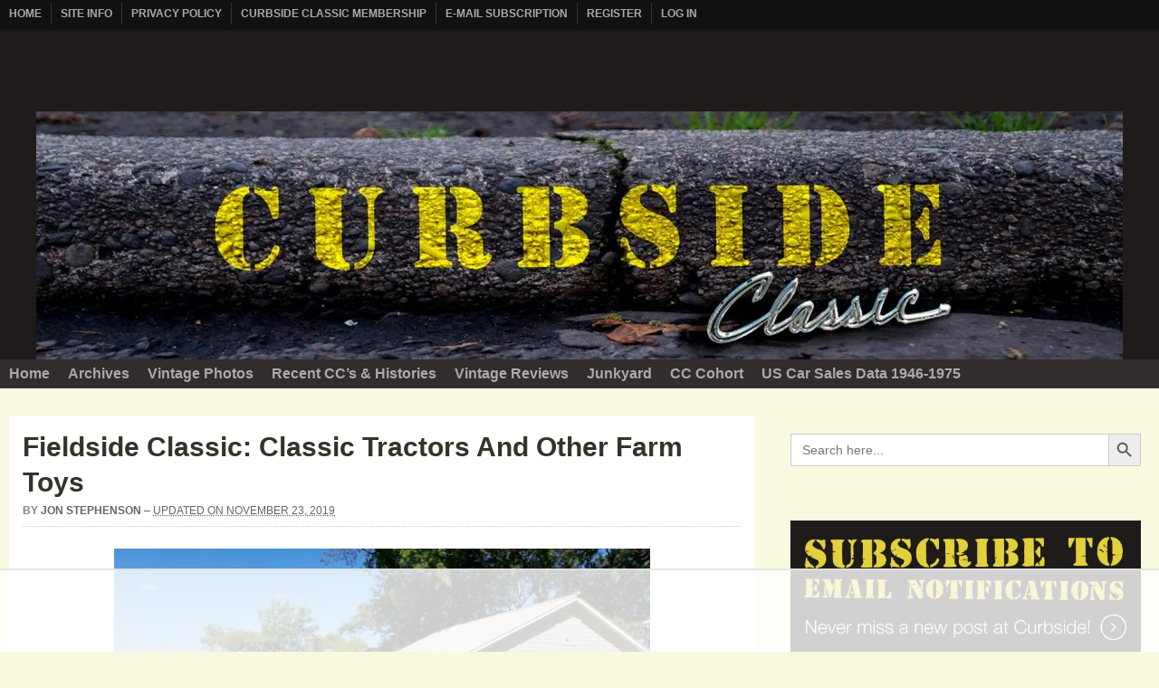

--- FILE ---
content_type: text/html
request_url: https://api.intentiq.com/profiles_engine/ProfilesEngineServlet?at=39&mi=10&dpi=936734067&pt=17&dpn=1&iiqidtype=2&iiqpcid=e486538d-0fd5-4fef-bf3a-6aacff999fd8&iiqpciddate=1768663452187&pcid=53b9b7d3-5844-4d4e-bdcb-033937981119&idtype=3&gdpr=0&japs=false&jaesc=0&jafc=0&jaensc=0&jsver=0.33&testGroup=A&source=pbjs&ABTestingConfigurationSource=group&abtg=A&vrref=https%3A%2F%2Fwww.curbsideclassic.com
body_size: 54
content:
{"abPercentage":97,"adt":1,"ct":2,"isOptedOut":false,"data":{"eids":[]},"dbsaved":"false","ls":true,"cttl":86400000,"abTestUuid":"g_7279e8bd-d827-4102-ae42-b73c8a929438","tc":9,"sid":2101874596}

--- FILE ---
content_type: text/html; charset=utf-8
request_url: https://www.google.com/recaptcha/api2/aframe
body_size: 266
content:
<!DOCTYPE HTML><html><head><meta http-equiv="content-type" content="text/html; charset=UTF-8"></head><body><script nonce="SI3xoG_ugPOYtWD_6dcrbg">/** Anti-fraud and anti-abuse applications only. See google.com/recaptcha */ try{var clients={'sodar':'https://pagead2.googlesyndication.com/pagead/sodar?'};window.addEventListener("message",function(a){try{if(a.source===window.parent){var b=JSON.parse(a.data);var c=clients[b['id']];if(c){var d=document.createElement('img');d.src=c+b['params']+'&rc='+(localStorage.getItem("rc::a")?sessionStorage.getItem("rc::b"):"");window.document.body.appendChild(d);sessionStorage.setItem("rc::e",parseInt(sessionStorage.getItem("rc::e")||0)+1);localStorage.setItem("rc::h",'1768663463154');}}}catch(b){}});window.parent.postMessage("_grecaptcha_ready", "*");}catch(b){}</script></body></html>

--- FILE ---
content_type: text/plain
request_url: https://rtb.openx.net/openrtbb/prebidjs
body_size: -230
content:
{"id":"ed296bc4-1710-4a85-bc5b-ae7828db30c1","nbr":0}

--- FILE ---
content_type: text/plain
request_url: https://rtb.openx.net/openrtbb/prebidjs
body_size: -230
content:
{"id":"9a903b8e-734b-4058-8baa-404deda63fba","nbr":0}

--- FILE ---
content_type: text/plain
request_url: https://rtb.openx.net/openrtbb/prebidjs
body_size: -230
content:
{"id":"e3fb6cb5-eb72-4cbd-bebd-462ced8cc799","nbr":0}

--- FILE ---
content_type: text/plain
request_url: https://rtb.openx.net/openrtbb/prebidjs
body_size: -230
content:
{"id":"2a8ad7d1-eb2f-4f17-9828-d778a8787893","nbr":0}

--- FILE ---
content_type: text/plain
request_url: https://rtb.openx.net/openrtbb/prebidjs
body_size: -230
content:
{"id":"3db1cf2d-2b3d-4a6e-97cd-35bbc50d5c7b","nbr":0}

--- FILE ---
content_type: text/plain; charset=UTF-8
request_url: https://at.teads.tv/fpc?analytics_tag_id=PUB_17002&tfpvi=&gdpr_consent=&gdpr_status=22&gdpr_reason=220&ccpa_consent=&sv=prebid-v1
body_size: 56
content:
MGIyNDI3OTktMzhkZi00Mjc3LTkyZTctMmM2MDVkM2RjZTViIzMtMw==

--- FILE ---
content_type: text/plain
request_url: https://rtb.openx.net/openrtbb/prebidjs
body_size: -230
content:
{"id":"c453eeba-ee76-447f-922d-1bfd85b2bbf5","nbr":0}

--- FILE ---
content_type: text/plain; charset=utf-8
request_url: https://ads.adthrive.com/http-api/cv2
body_size: 11507
content:
{"om":["00xbjwwl","012nnesp","06htwlxm","0a298vwq2wa","0av741zl","0avwq2wa","0b0m8l4f","0cpicd1q","0f298s6e2ri","0fs6e2ri","0l51bbpm","0p5m22mv","0p7rptpw","0pycs8g7","0r6m6t7w","0sm4lr19","0v298uxlbys","1","10011/07a87928c08b8e4fd1e99595a36eb5b1","1011_302_56233470","1011_302_56233474","1011_302_56233481","1011_302_56233486","1011_302_56233491","1011_302_56233493","1011_302_56233497","1011_302_56233500","1011_302_56233616","1011_302_56233619","1011_302_56233696","1011_302_56241522","1011_302_56241528","1011_302_56273331","1011_302_56273333","1011_302_56273336","1011_302_56273337","1011_302_56527955","1011_302_56528057","1011_302_56528063","1011_302_56528162","1011_302_56590597","1011_302_56590708","1011_302_56590753","1011_302_56862207","1011_302_56862232","1011_302_56862488","1011_302_56862499","1011_302_56924204","1011_302_56924322","1011_302_56924351","1011_302_56982200","1011_302_56982205","1011_302_56982207","1011_302_56982298","1011_302_56982301","1011_302_56982308","1011_302_56982416","1011_302_56982418","1011_302_56982421","1011_302_57035107","1011_302_57035135","1011_302_57035137","1011_302_57035139","1011_302_57035141","1011_302_57035215","1011_302_57035272","1011_302_57035338","1028_8728253","10310289136970_462792722","10310289136970_462792978","10310289136970_466769473","10310289136970_559920770","10310289136970_559920874","10310289136970_579589137","10310289136970_593674671","10310289136970_674713065","10310289136970_674713956","10310289136970_686690145","10310289136970_686691894","10339421-5836009-0","10339426-5836008-0","10385900","1043_409_216406","1043_409_216596","1043_409_226342","10877374","10ua7afe","11142692","11509227","11526016","11526039","11560071","11633448","1185:1610326728","11896988","11999803","12010080","12010084","12010088","12123650","12142259","12151247","12310204638_704006266","124843_8","124844_19","124848_7","124853_7","12499658","12837806","12850754","12850755","12850756","13mvd7kb","14xoyqyz","1606221","1610326628","1610326727","1610326728","1611092","16_553781814","16x7UEIxQu8","17_23487692","17_23487695","17_24104651","17_24104696","17_24696317","17_24696320","17_24696334","17_24696336","17_24696337","17_24696340","17_24766955","17_24766968","17_24766984","17_24766988","17_24767217","17_24767219","17_24767241","17_24767245","17_24767248","17_24767255","17_24767534","17_24767603","17k5v2f6","1854232175198354","1891/84814","19298r1igh7","19r1igh7","1cmuj15l","1h7yhpl7","1kpjxj5u","1m7ow47i","1z298uc5d3f","1zp8pjcw","1zuc5d3f","1zx7wzcw","201500252","201500253","201500255","201500257","202430_200_EAAYACog7t9UKc5iyzOXBU.xMcbVRrAuHeIU5IyS9qdlP9IeJGUyBMfW1N0_","202430_200_EAAYACogIm3jX30jHExW.LZiMVanc.j-uV7dHZ7rh4K3PRdSnOAyBBuRK60_","202430_200_EAAYACogfp82etiOdza92P7KkqCzDPazG1s0NmTQfyLljZ.q7ScyBDr2wK8_","20421090_200_EAAYACogwcoW5vogT5vLuix.rAmo0E1Jidv8mIzVeNWxHoVoBLEyBJLAmwE_","20421090_200_EAAYACogyy0RzHbkTBh30TNsrxZR28Ohi-3ey2rLnbQlrDDSVmQyBCEE070_","206_549410","2132:44129096","2132:44283562","2132:45562715","2132:45919811","2132:45968072","2132:45999649","2132:46038959","2132:46039259","2132:46039823","2132:46039900","2132:46039955","2149:10868755","2149:12123650","2149:12151096","2149:12156461","2149:12160736","2179:579593739337040696","2179:587183202622605216","2179:589289985696794383","2179:589318202881681006","2179:590157627360862445","2179:591283456202345442","2249:647637518","2249:650628025","2249:691925891","2249:700847682","2249:700871522","2249:701450708","2307:012nnesp","2307:0av741zl","2307:0b0m8l4f","2307:0fs6e2ri","2307:0hly8ynw","2307:0is68vil","2307:0pycs8g7","2307:19r1igh7","2307:1h7yhpl7","2307:1m7ow47i","2307:1zuc5d3f","2307:28u7c6ez","2307:3mzmxshy","2307:3o9hdib5","2307:3zp8ouf1","2307:43igrvcm","2307:45astvre","2307:64x7dtvi","2307:6yyccobr","2307:74scwdnj","2307:794di3me","2307:7cmeqmw8","2307:8fdfc014","2307:98xzy0ek","2307:9925w9vu","2307:9jse9oga","2307:9nex8xyd","2307:9r15vock","2307:be4hm1i2","2307:bj4kmsd6","2307:c1hsjx06","2307:cbg18jr6","2307:clpej29x","2307:cv2huqwc","2307:e49ssopz","2307:ekv63n6v","2307:enjhwz1z","2307:fmmrtnw7","2307:g749lgab","2307:g80wmwcu","2307:ge4000vb","2307:hx1ws29n","2307:jr169syq","2307:kecbwzbd","2307:kniwm2we","2307:lp37a2wq","2307:lz23iixx","2307:mfsmf6ch","2307:mh2a3cu2","2307:min949in","2307:mn537fcq","2307:o4v8lu9d","2307:ouycdkmq","2307:rifj41it","2307:runvvh7o","2307:s4s41bit","2307:t7jqyl3m","2307:tty470r7","2307:u7p1kjgp","2307:urut9okb","2307:v2iumrdh","2307:vdvsc5zp","2307:w15c67ad","2307:wwo5qowu","2307:z58lye3x","2319_66419_12499570","2319_66419_12499652","2319_66419_12499658","2409_15064_70_85445175","2409_15064_70_85445183","2409_15064_70_85445193","2409_15064_70_85808977","2409_15064_70_85808987","2409_15064_70_85808988","2409_15064_70_85809016","2409_15064_70_85809022","2409_15064_70_85809046","2409_25495_176_CR52092918","2409_25495_176_CR52092919","2409_25495_176_CR52092920","2409_25495_176_CR52092921","2409_25495_176_CR52092923","2409_25495_176_CR52175340","2409_25495_176_CR52178314","2409_25495_176_CR52178315","2409_25495_176_CR52178316","2409_91366_409_227224","242697002","243098619","25048614","25048618","25_0l51bbpm","25_13mvd7kb","25_4tgls8cg","25_4zai8e8t","25_52qaclee","25_53v6aquw","25_7jvs1wj8","25_87z6cimm","25_8b5u826e","25_8y2y355b","25_9l06fx6u","25_cfnass1q","25_ctfvpw6w","25_dwjp56fe","25_fernzpfb","25_fjzzyur4","25_hueqprai","25_m2n177jy","25_o4jf439x","25_op9gtamy","25_oz31jrd0","25_pz8lwofu","25_sgaw7i5o","25_sqmqxvaf","25_ti0s3bz3","25_tqejxuf9","25_utberk8n","25_x716iscu","25_xz6af56d","25_yi6qlg3p","25_ynwg50ce","25_ztlksnbe","25_zwzjgvpw","262592","26298r0zyqh","2662_199916_T26235379","2662_200562_8166427","2662_200562_8168520","2662_200562_8172720","2662_200562_8172741","2662_200562_8182931","2662_200562_8182933","2662_200562_T26329948","2662_255125_8179376","2676:80072814","2709nr6f","2711_15052_11519008","2711_64_11999803","2711_64_12142265","2711_64_12151247","2711_64_12160736","2715_9888_262592","2715_9888_549410","2715_9888_549423","27161459","27s3hbtl","28925636","28933536","28u7c6ez","29102835","2939971","29414696","29414711","29451548","2974:8166422","2974:8168476","2974:8168483","2974:8168539","2974:8168540","2974:8172728","2974:8172734","2974:8172741","2974:8182927","29_695879875","29_696964702","2h298dl0sv1","2kbya8ki","2qv6c9u3","2v4qwpp9","2wgqelaj","2y5a5qhb","306_24104726","306_24632125","306_24696320","306_24767215","306_24767579","308_125203_14","308_125204_11","3165236","31qdo7ks","32735354","32975686","3335_133884_702675162","3335_133884_702675191","3335_25247_700109379","3335_25247_700109389","3335_25247_700109391","33604490","33605023","33605181","33605403","33605687","33608612","33627470","33865078","34182009","34534170","3490:CR52092921","3490:CR52175340","3490:CR52178316","3490:CR52212686","34tgtmqk","351r9ynu","362437_367_246836","3646_185414_8687255","3646_185414_8687256","3658_136236_nr5agyj7","3658_15032_5loeumqb","3658_155735_0pycs8g7","3658_15761_T26365763","3658_15936_31yw6nyu","3658_15936_43igrvcm","3658_175625_be4hm1i2","3658_18152_nrlkfmof","3658_203382_T26225623","3658_203382_T26255150","3658_211122_rmenh8cz","3658_22079_012nnesp","3658_603555_bj4kmsd6","3658_608642_0fs6e2ri","3658_644013_rnvjtx7r","3658_78719_tzfwpx0v","3658_87799_3mzmxshy","36_46_11526039","36_46_11930589","36_46_11999803","36_46_12160736","3702_139777_24765466","3702_139777_24765476","3702_139777_24765477","3702_139777_24765483","3702_139777_24765484","3702_139777_24765489","3702_139777_24765494","3702_139777_24765529","3702_139777_24765531","3702_139777_24765537","3702_139777_24765544","381513943572","38557820","38557829","38557850","38662114","39303318","39350186","39364467","39999952","3LMBEkP-wis","3a19xks2","3b4h1yyx","3c4e1f0d-072d-4b2e-8c1d-ac6dc3f4609d","3gzxu80d","3k7yez81","3mzmxshy","3o6augn1","3o9hdib5","3v2n6fcp","3ws6ppdq","409_192565","409_216326","409_216362","409_216366","409_216384","409_216386","409_216396","409_216398","409_216402","409_216406","409_216407","409_216408","409_216416","409_216431","409_216434","409_216494","409_216496","409_220333","409_220336","409_220343","409_220344","409_220359","409_220364","409_220366","409_220369","409_223599","409_225978","409_225982","409_225983","409_225987","409_225988","409_225990","409_225992","409_226312","409_226314","409_226316","409_226321","409_226322","409_226324","409_226326","409_226329","409_226330","409_226332","409_226336","409_226346","409_226347","409_226351","409_226352","409_226354","409_226372","409_226374","409_227223","409_227224","409_227235","409_227239","409_227240","409_228054","409_228065","409_228105","409_228112","409_228116","409_228348","409_228351","409_228356","409_228358","409_228362","409_228367","409_228378","409_228380","409_228382","409_228385","409_230720","409_230721","409_230726","409_230728","409_230738","40okvfnu","42231859","42604842","43130058","436396566","436396574","43919974","43919976","43919984","43919985","439246469228","43igrvcm","44629254","44765434","458901553568","45999649","45astvre","46039823","462792722","4642109_46_12123650","4642109_46_12142259","46_12123650","46_12142259","47192068","47700648","47839462","481703827","485027845327","48739100","48739106","48877306","49039749","49064328","49065887","49190409","4941616","4947806","4972638","4972640","4afca42j","4aqwokyz","4b80jog8","4bzcxdwk","4fk9nxse","4ghpg1az","4qks9viz","4qxmmgd2","4tgls8cg","4zai8e8t","50479792","50525751","507312421","507312430","514819301","521_425_203499","521_425_203500","521_425_203501","521_425_203504","521_425_203505","521_425_203506","521_425_203507","521_425_203508","521_425_203509","521_425_203514","521_425_203515","521_425_203516","521_425_203517","521_425_203518","521_425_203525","521_425_203526","521_425_203529","521_425_203534","521_425_203535","521_425_203536","521_425_203542","521_425_203544","521_425_203614","521_425_203615","521_425_203617","521_425_203618","521_425_203620","521_425_203621","521_425_203623","521_425_203624","521_425_203627","521_425_203629","521_425_203632","521_425_203633","521_425_203635","521_425_203647","521_425_203648","521_425_203656","521_425_203657","521_425_203674","521_425_203675","521_425_203677","521_425_203680","521_425_203681","521_425_203683","521_425_203686","521_425_203687","521_425_203689","521_425_203692","521_425_203693","521_425_203695","521_425_203696","521_425_203698","521_425_203700","521_425_203702","521_425_203703","521_425_203705","521_425_203706","521_425_203708","521_425_203709","521_425_203712","521_425_203714","521_425_203715","521_425_203718","521_425_203723","521_425_203729","521_425_203730","521_425_203731","521_425_203732","521_425_203733","521_425_203735","521_425_203736","521_425_203738","521_425_203741","521_425_203742","521_425_203744","521_425_203745","521_425_203747","521_425_203750","521_425_203751","521_425_203864","521_425_203867","521_425_203868","521_425_203871","521_425_203877","521_425_203878","521_425_203879","521_425_203880","521_425_203884","521_425_203885","521_425_203887","521_425_203890","521_425_203892","521_425_203893","521_425_203894","521_425_203897","521_425_203898","521_425_203900","521_425_203905","521_425_203909","521_425_203912","521_425_203917","521_425_203918","521_425_203921","521_425_203924","521_425_203928","521_425_203929","521_425_203932","521_425_203934","521_425_203936","521_425_203938","521_425_203939","521_425_203940","521_425_203946","521_425_203947","521_425_203952","521_425_203956","521_425_203959","521_425_203970","521_425_203976","521_425_203977","52209207","522_119_6205231","52321815","52qaclee","5316_139700_0156cb47-e633-4761-a0c6-0a21f4e0cf6d","5316_139700_0216b0e3-d0fa-41b6-a3d3-161df2c9862c","5316_139700_1675b5c3-9cf4-4e21-bb81-41e0f19608c2","5316_139700_16d52f38-95b7-429d-a887-fab1209423bb","5316_139700_21be1e8e-afd9-448a-b27e-bafba92b49b3","5316_139700_25804250-d0ee-4994-aba5-12c4113cd644","5316_139700_4d1cd346-a76c-4afb-b622-5399a9f93e76","5316_139700_5546ab88-a7c9-405b-87de-64d5abc08339","5316_139700_5be498a5-7cd7-4663-a645-375644e33f4f","5316_139700_605bf0fc-ade6-429c-b255-6b0f933df765","5316_139700_63c5fb7e-c3fd-435f-bb64-7deef02c3d50","5316_139700_6aefc6d3-264a-439b-b013-75aa5c48e883","5316_139700_6c959581-703e-4900-a4be-657acf4c3182","5316_139700_709d6e02-fb43-40a3-8dee-a3bf34a71e58","5316_139700_70a96d16-dcff-4424-8552-7b604766cb80","5316_139700_72add4e5-77ac-450e-a737-601ca216e99a","5316_139700_76cc1210-8fb0-4395-b272-aa369e25ed01","5316_139700_7ffcb809-64ae-49c7-8224-e96d7c029938","5316_139700_83b9cb16-076b-42cd-98a9-7120f6f3e94b","5316_139700_87802704-bd5f-4076-a40b-71f359b6d7bf","5316_139700_a1999e91-ac02-4758-9ed1-b5acddc66573","5316_139700_a2c1dfd3-ca6d-4722-a68e-4932bfeb21a9","5316_139700_a9f4da76-1a6b-41a6-af56-a1aff4fa8399","5316_139700_ae41c18c-a00c-4440-80fa-2038ea8b78cb","5316_139700_af6bd248-efcd-483e-b6e6-148c4b7b9c8a","5316_139700_b801ca60-9d5a-4262-8563-b7f8aef0484d","5316_139700_bd0b86af-29f5-418b-9bb4-3aa99ec783bd","5316_139700_bfa332f1-8275-48ab-9ef5-92af780be670","5316_139700_c5fa253d-13aa-4211-bee0-405c979d2915","5316_139700_cbda64c5-11d0-46f9-8941-2ca24d2911d8","5316_139700_cebab8a3-849f-4c71-9204-2195b7691600","5316_139700_d1a8183a-ff72-4a02-b603-603a608ad8c4","5316_139700_d1c1eb88-602b-4215-8262-8c798c294115","5316_139700_de0a26f2-c9e8-45e5-9ac3-efb5f9064703","5316_139700_e3299175-652d-4539-b65f-7e468b378aea","5316_139700_e3bec6f0-d5db-47c8-9c47-71e32e0abd19","5316_139700_e57da5d6-bc41-40d9-9688-87a11ae6ec85","5316_139700_e819ddf5-bee1-40e6-8ba9-a6bd57650000","5316_139700_ed348a34-02ad-403e-b9e0-10d36c592a09","5316_139700_f25505d6-4485-417c-9d44-52bb05004df5","5316_139700_f3c12291-f8d3-4d25-943d-01e8c782c5d7","5316_139700_f7be6964-9ad4-40ba-a38a-55794e229d11","5316_139700_f8bf79aa-cdd1-4a88-ba89-cc9c12ddc76b","53v6aquw","542854698","54539649","549410","54tt2h8n","5504:203721","55092222","5510:cymho2zs","5510:imu4u2yg","5510:kecbwzbd","5510:ls74a5wb","5510:ouycdkmq","5510:quk7w53j","55116643","55178669","55221385","553781814","554460","5563_66529_OADD2.1316115555006019_1AQHLLNGQBND5SG","5563_66529_OADD2.1324911647936571_1LSIB1P9G0X5U4M","5563_66529_OADD2.1327110671252253_1GA0WX2XBLZBQQE","5563_66529_OADD2.1327110671253357_16SLXA2ANWEQPJ3","5563_66529_OADD2.1327110671253373_1CW0YAYVGIF381Y","5563_66529_OADD2.7284328163393_196P936VYRAEYC7IJY","5563_66529_OADD2.7353135343210_1Q4LXSN5SX8NZNBFZM","5563_66529_OADD2.7353135343668_1BTJB8XRQ1WD0S0520","5563_66529_OADD2.7353135343869_1G0D9YQUG9JX02VYLG","5563_66529_OADD2.7353140498605_1QN29R6NFKVYSO2CBH","5563_66529_OAIP.104c050e6928e9b8c130fc4a2b7ed0ac","5563_66529_OAIP.2bcbe0ac676aedfd4796eb1c1b23f62f","5563_66529_OAIP.4d6d464aff0c47f3610f6841bcebd7f0","5563_66529_OPHS.wirMhDwljhpfYQ474C474","5563_66529_U2VhcmNoQWQjODI4MDczODMzMDgzMzMjMjMzNDYwNjc4NDI4MjI0Ng==","557_409_216366","557_409_216394","557_409_216396","557_409_216398","557_409_216486","557_409_216596","557_409_220139","557_409_220151","557_409_220159","557_409_220161","557_409_220333","557_409_220334","557_409_220336","557_409_220338","557_409_220343","557_409_220344","557_409_220352","557_409_220353","557_409_220354","557_409_220358","557_409_220364","557_409_220366","557_409_223589","557_409_223603","557_409_225988","557_409_226311","557_409_227224","557_409_228054","557_409_228055","557_409_228064","557_409_228077","557_409_228105","557_409_228113","557_409_228115","557_409_228348","557_409_228351","557_409_228354","557_409_228363","557_409_228370","557_409_230714","557_409_230729","558_93_13mvd7kb","558_93_5dd5limo","558_93_9g0s2gns","558_93_a0oxacu8","558_93_be4hm1i2","558_93_cv2huqwc","558_93_op9gtamy","558_93_sqmqxvaf","558_93_x716iscu","558_93_yi6qlg3p","558_93_ztlksnbe","55965333","56071098","560_74_18268059","560_74_18298347","56341213","5636:12023784","5636:12023787","56635908","56635945","56635955","5670:8168475","56794606","5726507757","5726507825","576777115309199355","5826547751","583652883178231326","589289985696794383","593674671","59751535","59818357","59873208","59873214","59873222","59873223","59873227","59873230","5989_28443_701278089","5989_84349_553781220","5dd5limo","5ia3jbdy","5iujftaz","5jbgzliz","5mh8a4a2","5r298t0lalb","5xj5jpgy","600618969","60146355","60168597","60618585","60618611","60860686","609577512","60f5a06w","61085224","61102880","61210719","61643784","616794222","61823051","61823068","618576351","618653722","618876699","618980679","61900466","619089559","61916211","61916223","61916225","61916227","61916229","61932920","61932925","61932933","61932948","61932957","62019681","62020288","62187798","62217768","6226505231","6226505239","6226522289","62298xhcfc5","6250_66552_873717476","627225143","627227759","627290883","627301267","627309156","627309159","627506494","628013471","628013474","628015148","628086965","628153173","628222860","628223277","628359076","628359889","628360582","628444256","628444259","628444349","628444433","628444439","628456307","628456310","628456313","628456379","628456382","628622163","628622172","628622175","628622178","628622241","628622244","628622247","628622250","628683371","628687043","628687157","628687460","628687463","628803013","628841673","628990952","629007394","629009180","629167998","629168001","629168010","629168565","629171196","629171202","629234167","629255550","629350437","62946734","62946736","62946743","62946748","629488423","629525205","62978285","62978299","62978305","62980343","62980385","62981075","629817930","62981822","62987257","629984747","630137823","6365_61796_685193681490","6365_61796_729220897126","6365_61796_742174851279","6365_61796_784844652399","6365_61796_784880263591","6365_61796_784880274628","6365_61796_784880275642","6365_61796_784880275657","6365_61796_784971491009","6365_61796_785326944429","6365_61796_785326944621","6365_61796_785451798380","6365_61796_785452881089","6365_61796_785452909130","6365_61796_787899938824","6365_61796_792723111028","645287520","648104664","648104695","651637446","651637459","651637461","651637462","6547_67916_0rzxnew6agUKwpQSyhdd","6547_67916_471ZJatcYScFAUthvg4W","6547_67916_DV0cUKwSyJwK8ATIPTzf","6547_67916_Fjh60kTjQuBiBOliocHH","6547_67916_Kk6RcbKvKSZYrP0pTH38","6547_67916_LhmLDeHAy68rLmUNoj1E","6547_67916_TRrWJuVubB8UFnhK086U","6547_67916_TXDgpZG5lWqBVUmo3Uet","6547_67916_TeLXbFX4AUrksLxAsMVT","6547_67916_WhNKmTb5h7Wu1fKcMcmo","6547_67916_jLoKdAFCHMiH6oyr5Hhw","6547_67916_npl30Ke3C0EWdDI8KTTI","6547_67916_oTRo4w5JevwYyQnW91QI","6547_67916_omqh0QvcR6DuWeMjp8nV","6547_67916_r2Jz80WaUz49eeglJ1o4","6547_67916_yHvuDzlE7PGa04LIdmgG","659216891404","659319566","659713728691","668017682","670_9916_462096397","670_9916_462792722","670_9916_559920874","679568322","680_99480_692218907","680_99480_700109377","680_99480_700109379","680_99480_700109389","680_99480_700109391","680_99480_700109393","680_99480_700109399","682706254","683692339","684137347","684493019","687873807515","688070999","694912939","695879875","695879895","695879898","695879908","696314600","696332890","697189859","697189863","697189873","697189874","697189883","697189924","697189927","697189930","697189949","697189950","697189963","697189965","697189989","697189991","697189994","697189999","697190001","697190006","697190010","697190012","697190019","697190072","697525780","697525781","697525795","697876985","697876986","697876988","697876994","697876997","697876998","697876999","697877001","698549745","698637285","698637296","698637300","699109671","699183154","699183155","699505589","699812857","699813340","6bfbb9is","6l5qanx0","6lmy2lg0","6mrds7pc","6rbncy53","6u4glzf8","6yyccobr","700109389","700109399","701276081","701278089","702423494","702759283","702759441","702759574","702759712","703142272","703867271","704775140","706320080","70_74987682","70_82133853","70_82133854","70_82133859","70_83443027","70_83443036","70_83443042","70_83443045","70_83443056","70_85472786","70_85472830","70_85472861","70_85473576","70_85473587","70_85473592","70_85943184","70_85943187","70_85943190","70_85943197","70_85954255","70_85954259","70_85954266","70_86735969","70_86735972","720334107512","729639481380","7354_138543_79507266","7354_138543_85445179","7354_138543_85445193","740711540058","740785804761","74243_74_18268075","74243_74_18268078","74243_74_18268083","74_462616255","74_462792722","74_462792978","74scwdnj","754085118673","77gj3an4","7809341","791206086420","7969_149355_44283562","7969_149355_45999649","7969_149355_45999652","7969_149355_46039900","7cmeqmw8","7jvs1wj8","7nvw7gw6","7o4w91vc","7pmot6qj","7qIE6HPltrY","7qevw67b","80072814","80072819","80072821","80072827","80072847","8064016","8064018","80ec5mhd","8152859","8152878","8152879","8153741","8153743","8154360","8154361","8154362","8154363","8154366","8154367","8168539","8172724","8172734","8172740","8172741","8182921","82133854","82133858","82133859","8341_230731_579593739337040696","8341_230731_585139266317201118","8341_230731_587183202622605216","8341_230731_588366512778827143","8341_230731_588463996220411211","8341_230731_588837179414603875","8341_230731_589289985696794383","8341_230731_589318202881681006","8341_230731_590157627360862445","8341_230731_594033992319641821","83443027","83443036","83443804","83443809","83443827","83443846","83557708","8409792","84578111","84578122","84578143","84578144","8520092","85444715","85444960","85472858","85473576","85473586","85473587","85473592","85480691","85480699","85809006","85809012","85809016","85809046","85943187","85943196","85943197","85943199","85954280","86470613","86470620","86470621","86470625","86470635","86508693","86508698","86508700","86509222","86509226","86509229","86735969","86842403","8968064","8ax1f5n9","8b5u826e","8fdfc014","8orkh93v","8ptlop6y","8w4klwi4","9057/0328842c8f1d017570ede5c97267f40d","9057/0da634e56b4dee1eb149a27fcef83898","9057/1ed2e1a3f7522e9d5b4d247b57ab0c7c","9057/211d1f0fa71d1a58cabee51f2180e38f","9074_602714_9056/0328842c8f1d017570ede5c97267f40d","90_12452426","90_12491645","90_12491656","90_12491686","90_12491687","90_12552086","90_12837806","90_12850756","91950566","91950569","91950606","91950636","91950664","91950689","91950695","97_8152859","97_8152879","97fzsz2a","9925w9vu","9939a306-40b4-43e2-b116-bbaf51a743a4","9g0s2gns","9jse9oga","9k7edc1n","9krcxphu","9l06fx6u","9nex8xyd","9r15vock","9rqgwgyb","9rvsrrn1","9s4tjemt","9t6gmxuz","9wmwe528","9yffr0hr","F9Qm1g4anuk","QfA7SIOeni8","RAKT2039000H","WDWk-_zGI4E","a0oxacu8","a1vt6lsg","a2uqytjp","a566o9hb","abhu2o6t","ah70hdon","ai51bqq6","ajnkkyp6","akt5hkea","auyahd87","axa2hq5l","axw5pt53","b3sqze11","bahmlw90","bbeecab8-638e-4fbf-a8b9-970b48964062","be4hm1i2","bfcopl4k","bj4kmsd6","bmp4lbzm","bpecuyjx","bu0fzuks","bumlrz1t","byle7ryp","bzp9la1n","c1hsjx06","c1u7ixf4","c25t9p0u","c2d7ypnt","c3x17g1g","c75hp4ji","c7z0h277","cbg18jr6","cc4a4imz","cd40m5wq","cqant14y","cr-1oplzoysu9vd","cr-1oplzoysuatj","cr-1oplzoysubwe","cr-1oplzoysubxe","cr-3f8qyes3uatj","cr-3f8qyes3ubxe","cr-5dqze5bjubwe","cr-5dqze5bjubxe","cr-5ov3ku6tubwe","cr-6ovjht2eu9vd","cr-6ovjht2euatj","cr-6ovjht2eubwe","cr-6ovjht2eubxe","cr-72occ8olu9vd","cr-72occ8olubxe","cr-8lhzafq7uatj","cr-96xuyi1yu8rm","cr-96xuyi2pu9xg","cr-96xuyi3su8rm","cr-96xuyi4pu8rm","cr-97y25lzsubqk","cr-98q00h3tu8rm","cr-98q00h3tu9xg","cr-98qyxf3wubqk","cr-98t25j4xu8rm","cr-98xw3lzuubxf","cr-98xw3lzvubxf","cr-98xywk4vubxf","cr-99bo9kj0u9vd","cr-9hxzbqc08jrgv2","cr-Bitc7n_p9iw__vat__49i_k_6v6_h_jce2vj5h_G0l9Rdjrj","cr-Bitc7n_p9iw__vat__49i_k_6v6_h_jce2vj5h_KnXNU4yjl","cr-Bitc7n_p9iw__vat__49i_k_6v6_h_jce2vj5h_PxWzTvgmq","cr-Bitc7n_p9iw__vat__49i_k_6v6_h_jce2vj5h_ZUFnU4yjl","cr-Bitc7n_p9iw__vat__49i_k_6v6_h_jce2vj5h_yApYgdjrj","cr-Bitc7n_p9iw__vat__49i_k_6v6_h_jce2vm6d_d14BLdjrj","cr-a9s2xgzrubwj","cr-aaqt0j7wubwj","cr-aaqt0k1pubwj","cr-aaqt0k1vubwj","cr-aav1zg0qubwj","cr-aav1zg0rubwj","cr-aav1zg0uubwj","cr-aav22g0subwj","cr-aav22g0uubwj","cr-aav22g0yubwj","cr-aav22g2wubwj","cr-aavwye0pubwj","cr-aawz2m3vubwj","cr-aawz2m4wubwj","cr-aawz2m4yubwj","cr-aawz2m7tubwj","cr-aawz3f0uubwj","cr-aawz3f0wubwj","cr-aawz3f1rubwj","cr-aawz3f1yubwj","cr-aawz3f3qubwj","cr-aawz3f3uubwj","cr-aawz3f3xubwj","cr-bh74t8gvuatj","cr-c5zb4r7iu9vd","cr-c5zb4r7iuatj","cr-c5zb4r7iubwe","cr-ccr05f6rv7uiu","cr-ccr05f6rv7vjv","cr-cprw0p94uatj","cr-dbs04e1rt7tmu","cr-dbs04e1ru7tmu","cr-dbs04e7qx7tmu","cr-dbs04f2qx7tmu","cr-dby2yd6wt7tmu","cr-dby2yd7wx7tmu","cr-eh447mhhubwe","cr-f6puwm2x27tf1","cr-f6puwm2yu7tf1","cr-g7xv5h7qvft","cr-gaqt1_k4quarexzqntt","cr-gaqt1_k4quarey3qntt","cr-ghun4f53u9vd","cr-ghun4f53uatj","cr-ghun4f53ubwe","cr-ghun4f53ubxe","cr-hxf9stx0u9vd","cr-hxf9stx0ubwe","cr-jgshc7lxu9vd","cr-k333yp7fu9vd","cr-k4ot01j4ubwe","cr-kz4ol95lu9vd","cr-kz4ol95lubwe","cr-l28i1je3u9vd","cr-lg354l2uvergv2","cr-ond8pwo5ubxe","cr-p03jl497u9vd","cr-p03jl497ubwe","cr-p03jl497ubxe","cr-sk1vaer4u9vd","cr-sk1vaer4ubwe","cr-u8cu3kinu9vd","cr-w5suf4cpubxe","cr-wm8psj6gubwe","cr-wvy9pnlnu9vd","cr-wvy9pnlnuatj","cr-wvy9pnlnubwe","cr-wvy9pnlnubxe","cr-x5xes1ejuatj","cr-x5xes1ejubwe","cr-xu1ullzyu9vd","cr-xu1ullzyuatj","ctfvpw6w","cv2982huqwc","cv2huqwc","cymho2zs","czt3qxxp","d6ebf612-32c4-4bae-b170-b4230196db00","d86ebvqg","d8ijy7f2","d8xpzwgq","da298w00eve","daw00eve","dg2WmFvzosE","dif1fgsg","dmoplxrm","drpop83n","dt298tupnse","duxvs448","dwghal43","dwjp56fe","e0298z9bgr8","e0z9bgr8","e2c76his","e8n9ryop","eb9vjo1r","ed2985kozku","ed5kozku","ekocpzhh","ekv63n6v","emhpbido","enjhwz1z","extremereach_creative_76559239","ey8vsnzk","f0u03q6w","f3craufm","f85ra698","f9298zmsi7x","fc9d689d-c536-4284-963f-050e99e43220","fcn2zae1","fdjuanhs","fdujxvyb","fe298rnzpfb","ffh2l3vn","fgrpby3o","fjp0ceax","fjzzyur4","fmbxvfw0","fmmrtnw7","fr298yszyiz","fryszyiz","fv85xz0v","fwpo5wab","g3tr58j9","g4iapksj","g529811rwow","g5egxitt","g749lgab","g80wmwcu","g82988ob0qg","g88ob0qg","gI9S9nleQnmQX1vFLXdS0A","gb15fest","ge4000vb","ghoftjpg","gnm8sidp","gsez3kpt","gwpcbh4q","h4x8d2p8","h828fwf4","h829828fwf4","hf9ak5dg","hgrz3ggo","hkxtc1wk","hniwwmo2","hqz7anxg","hu2988cf63l","hu8cf63l","hueqprai","hx1ws29n","hxxrc6st","hzonbdnu","i2aglcoy","i776wjt4","i8q65k6g","i90isgt0","ikl4zu8e","iqe06xzw","iw3id10l","j39smngx","j4r0agpc","jczkyd04","jd035jgw","jdmljx89","jr169syq","jsu57unw","jxrvgonh","k1mcz4wq","k37d20v0","kbo6pt5l","kc625orn","kecbwzbd","kgfwtasx","kniwm2we","knoebx5v","ksrdc5dk","kx5rgl0a","kz8629zd","l1keero7","l4k37g7y","lc408s2k","ld4s8rgs","llejctn7","lp37a2wq","ls74a5wb","lui7w03k","lxf6ue2i","lz23iixx","m00a5urx","m2n177jy","m4xt6ckm","m9tz4e6u","mf2989hp67j","mf9hp67j","min949in","mk19vci9","mne39gsk","mtsc0nih","mud07se0","mvtp3dnv","mwdyi6u5","mwnvongn","mwwkdj9h","myfx21lx","mypycgyd","n02986kpcfp","n06kpcfp","n229846pcrr","n2upfwmy","n3egwnq7","nfucnkws","nh298cp5hc3","nin85bbg","nrlkfmof","o2s05iig","o705c5j6","oc298zmkbuu","oe31iwxh","ofoon6ir","op9gtamy","ot91zbhz","ou7pk8ny","ouycdkmq","ov298eppo2h","oveppo2h","oz31jrd0","ozdii3rw","p7176b0m","pf6t8s9t","pi6u4hm4","pilv78fi","piwneqqj","pm9dmfkk","poc1p809","ppn03peq","pqlzclwo","ptb9camj","pv298u20l8t","pvollulp","pvu20l8t","pz8lwofu","q0j2syjy","q1tdTfCk8Lw","q79txt07","q88tlep8","q9298plh3qd","q9I-eRux9vU","q9plh3qd","qffuo3l3","qhywzxbg","qqvgscdx","qu298k7w53j","quk7w53j","r35763xz","r3co354x","rh63nttv","ri85joo4","riaslz7g","rmenh8cz","rmrlx10n","rnvjtx7r","rrlikvt1","runvvh7o","rxj4b6nw","s4s41bit","s5gryn6u","scpvMntwtuw","sdodmuod","sfg1qb1x","sgaw7i5o","sk4ge5lf","sl8m2i0l","sommz1rg","sqmqxvaf","sslkianq","svx63iol","sx12rtl0","t2dlmwva","t34l2d9w","t3gzv5qs","t58zjs8i","t5kb9pme","t69sf2tp","t7jqyl3m","tchmlp1j","ti0s3bz3","tsa21krj","tsf8xzNEHyI","tw7wlpw5","tzfwpx0v","u30fsj32","u3i8n6ef","u7686i20","u7p1kjgp","ubykfntq","ud298a4zi8x","uf7vbcrs","uhebin5g","ujqkqtnh","ul298u6uool","ulu6uool","urut9okb","usle8ijx","utberk8n","v2iumrdh","v55v20rw","v6298jdn8gd","ven7pu1c","vf0dq19q","vj7hzkpp","vtri9xns","w15c67ad","w1ws81sy","w9z4nv6x","waryafvp","wix9gxm5","wt0wmo2s","wt2980wmo2s","wu5qr81l","wwo5qowu","wxfnrapl","x1aipl6t","x716iscu","x9yz5t0i","xbw1u79v","xdaezn6y","xies7jcx","xnog6vk7","xtxa8s2d","xwhet1qh","xz421126af56d","xz6af56d","xz9ajlkq","xzwdm9b7","y141rtv6","y2298b8ch3z","y51tr986","ygmhp6c6","yi6qlg3p","yl9likui","z58lye3x","z8hcebyi","z8p3j18i","zaiy3lqy","zf9iku37","zfexqyi5","zi298bvsmsx","zibvsmsx","zq91ppcm","ztlksnbe","zw6jpag6","zwzjgvpw","7979132","7979135"],"pmp":[],"adomains":["1md.org","a4g.com","about.bugmd.com","acelauncher.com","adameve.com","adelion.com","adp3.net","advenuedsp.com","aibidauction.com","aibidsrv.com","akusoli.com","allofmpls.org","arkeero.net","ato.mx","avazutracking.net","avid-ad-server.com","avid-adserver.com","avidadserver.com","aztracking.net","bc-sys.com","bcc-ads.com","bidderrtb.com","bidscube.com","bizzclick.com","bkserving.com","bksn.se","brightmountainads.com","bucksense.io","bugmd.com","ca.iqos.com","capitaloneshopping.com","cdn.dsptr.com","clarifion.com","clean.peebuster.com","cotosen.com","cs.money","cwkuki.com","dallasnews.com","dcntr-ads.com","decenterads.com","derila-ergo.com","dhgate.com","dhs.gov","digitaladsystems.com","displate.com","doyour.bid","dspbox.io","envisionx.co","ezmob.com","fla-keys.com","fmlabsonline.com","g123.jp","g2trk.com","gadgetslaboratory.com","gadmobe.com","getbugmd.com","goodtoknowthis.com","gov.il","grosvenorcasinos.com","guard.io","hero-wars.com","holts.com","howto5.io","http://bookstofilm.com/","http://countingmypennies.com/","http://fabpop.net/","http://folkaly.com/","http://gameswaka.com/","http://gowdr.com/","http://gratefulfinance.com/","http://outliermodel.com/","http://profitor.com/","http://tenfactorialrocks.com/","http://vovviral.com/","https://instantbuzz.net/","https://www.royalcaribbean.com/","ice.gov","imprdom.com","justanswer.com","liverrenew.com","longhornsnuff.com","lovehoney.com","lowerjointpain.com","lymphsystemsupport.com","meccabingo.com","media-servers.net","medimops.de","miniretornaveis.com","mobuppsrtb.com","motionspots.com","mygrizzly.com","myiq.com","myrocky.ca","national-lottery.co.uk","nbliver360.com","ndc.ajillionmax.com","nibblr-ai.com","niutux.com","nordicspirit.co.uk","notify.nuviad.com","notify.oxonux.com","own-imp.vrtzads.com","paperela.com","paradisestays.site","parasiterelief.com","peta.org","pfm.ninja","photoshelter.com","pixel.metanetwork.mobi","pixel.valo.ai","plannedparenthood.org","plf1.net","plt7.com","pltfrm.click","printwithwave.co","privacymodeweb.com","rangeusa.com","readywind.com","reklambids.com","ri.psdwc.com","royalcaribbean.com","royalcaribbean.com.au","rtb-adeclipse.io","rtb-direct.com","rtb.adx1.com","rtb.kds.media","rtb.reklambid.com","rtb.reklamdsp.com","rtb.rklmstr.com","rtbadtrading.com","rtbsbengine.com","rtbtradein.com","saba.com.mx","safevirus.info","securevid.co","seedtag.com","servedby.revive-adserver.net","shift.com","simple.life","smrt-view.com","swissklip.com","taboola.com","tel-aviv.gov.il","temu.com","theoceanac.com","track-bid.com","trackingintegral.com","trading-rtbg.com","trkbid.com","truthfinder.com","unoadsrv.com","usconcealedcarry.com","uuidksinc.net","vabilitytech.com","vashoot.com","vegogarden.com","viewtemplates.com","votervoice.net","vuse.com","waardex.com","wapstart.ru","wayvia.com","wdc.go2trk.com","weareplannedparenthood.org","webtradingspot.com","www.royalcaribbean.com","xapads.com","xiaflex.com","yourchamilia.com"]}

--- FILE ---
content_type: text/plain
request_url: https://rtb.openx.net/openrtbb/prebidjs
body_size: -230
content:
{"id":"57f2025b-b8ac-4991-807f-ad5ade7db34e","nbr":0}

--- FILE ---
content_type: text/plain
request_url: https://rtb.openx.net/openrtbb/prebidjs
body_size: -230
content:
{"id":"2e7ff371-95b9-4a6c-a24d-80dce38098f4","nbr":0}

--- FILE ---
content_type: text/plain
request_url: https://rtb.openx.net/openrtbb/prebidjs
body_size: -230
content:
{"id":"05768958-6ca4-4108-9690-98a15c66edc9","nbr":0}

--- FILE ---
content_type: text/plain
request_url: https://rtb.openx.net/openrtbb/prebidjs
body_size: -87
content:
{"id":"5ed7ed37-d3d9-498d-bd03-dc560bf5c78a","nbr":0}

--- FILE ---
content_type: text/plain
request_url: https://rtb.openx.net/openrtbb/prebidjs
body_size: -230
content:
{"id":"8f0ca0c1-3f43-4166-94c0-9952ab3931bc","nbr":0}

--- FILE ---
content_type: text/plain
request_url: https://rtb.openx.net/openrtbb/prebidjs
body_size: -230
content:
{"id":"a4e5e196-94f4-4e94-9ca4-66e016f31d1a","nbr":0}

--- FILE ---
content_type: text/plain
request_url: https://rtb.openx.net/openrtbb/prebidjs
body_size: -230
content:
{"id":"14dd4206-4cc3-43af-8744-7f6f6bf65188","nbr":0}